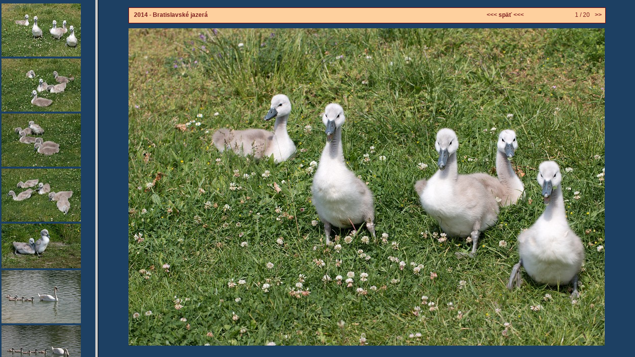

--- FILE ---
content_type: text/html
request_url: http://absolon.sk/fotoalbum_tematicky/g_bratislavske_jazera/index.htm
body_size: 391
content:
<!DOCTYPE HTML PUBLIC "-//W3C//DTD HTML 4.01 Frameset//EN">
<HTML>
<HEAD>
<meta http-equiv="content-type" content="text/html; charset=windows-1250">
<meta name="generator" content="Zoner Photo Studio 14">
<TITLE>2014 - Bratislavské jazerá</TITLE>
</HEAD>
<FRAMESET cols="192, *">
  <FRAME src="list.htm" name="previews">
  <FRAME src="ipage00001.htm" name="image">
  <NOFRAMES>
  Váš browser bohužiaľ nepodporuje rámiky a stránka bude teda zobrazená v redukovanej podobe<br>
  <a href="ipage00001.htm">Pokračovať</a>
  </NOFRAMES>
</FRAMESET>

</HTML>


--- FILE ---
content_type: text/html
request_url: http://absolon.sk/fotoalbum_tematicky/g_bratislavske_jazera/list.htm
body_size: 484
content:
<!DOCTYPE HTML PUBLIC "-//W3C//DTD HTML 4.01 Transitional//EN" "http://www.w3.org/TR/html4/loose.dtd">
<html><head>
<title></title>
<meta http-equiv="content-type" content="text/html; charset=windows-1250">
<meta name="generator" content="Zoner Photo Studio 14">
<link rel="StyleSheet" href="album.css">
</head>
<body>
<table><tr>
<td align="center">
<a href="ipage00001.htm" target="image"><img src="tn00001.jpg" border="0" alt=""></a><br>

</td>
</tr><tr>
<td align="center">
<a href="ipage00002.htm" target="image"><img src="tn00002.jpg" border="0" alt=""></a><br>

</td>
</tr><tr>
<td align="center">
<a href="ipage00003.htm" target="image"><img src="tn00003.jpg" border="0" alt=""></a><br>

</td>
</tr><tr>
<td align="center">
<a href="ipage00004.htm" target="image"><img src="tn00004.jpg" border="0" alt=""></a><br>

</td>
</tr><tr>
<td align="center">
<a href="ipage00005.htm" target="image"><img src="tn00005.jpg" border="0" alt=""></a><br>

</td>
</tr><tr>
<td align="center">
<a href="ipage00006.htm" target="image"><img src="tn00006.jpg" border="0" alt=""></a><br>

</td>
</tr><tr>
<td align="center">
<a href="ipage00007.htm" target="image"><img src="tn00007.jpg" border="0" alt=""></a><br>

</td>
</tr><tr>
<td align="center">
<a href="ipage00008.htm" target="image"><img src="tn00008.jpg" border="0" alt=""></a><br>

</td>
</tr><tr>
<td align="center">
<a href="ipage00009.htm" target="image"><img src="tn00009.jpg" border="0" alt=""></a><br>

</td>
</tr><tr>
<td align="center">
<a href="ipage00010.htm" target="image"><img src="tn00010.jpg" border="0" alt=""></a><br>

</td>
</tr><tr>
<td align="center">
<a href="ipage00011.htm" target="image"><img src="tn00011.jpg" border="0" alt=""></a><br>

</td>
</tr><tr>
<td align="center">
<a href="ipage00012.htm" target="image"><img src="tn00012.jpg" border="0" alt=""></a><br>

</td>
</tr><tr>
<td align="center">
<a href="ipage00013.htm" target="image"><img src="tn00013.jpg" border="0" alt=""></a><br>

</td>
</tr><tr>
<td align="center">
<a href="ipage00014.htm" target="image"><img src="tn00014.jpg" border="0" alt=""></a><br>

</td>
</tr><tr>
<td align="center">
<a href="ipage00015.htm" target="image"><img src="tn00015.jpg" border="0" alt=""></a><br>

</td>
</tr><tr>
<td align="center">
<a href="ipage00016.htm" target="image"><img src="tn00016.jpg" border="0" alt=""></a><br>

</td>
</tr><tr>
<td align="center">
<a href="ipage00017.htm" target="image"><img src="tn00017.jpg" border="0" alt=""></a><br>

</td>
</tr><tr>
<td align="center">
<a href="ipage00018.htm" target="image"><img src="tn00018.jpg" border="0" alt=""></a><br>

</td>
</tr><tr>
<td align="center">
<a href="ipage00019.htm" target="image"><img src="tn00019.jpg" border="0" alt=""></a><br>

</td>
</tr><tr>
<td align="center">
<a href="ipage00020.htm" target="image"><img src="tn00020.jpg" border="0" alt=""></a><br>

</td>
</tr></table>
</body>
</html>


--- FILE ---
content_type: text/html
request_url: http://absolon.sk/fotoalbum_tematicky/g_bratislavske_jazera/ipage00001.htm
body_size: 609
content:
<!DOCTYPE HTML PUBLIC "-//W3C//DTD HTML 4.0 Transitional//EN" "http://www.w3.org/TR/html4/loose.dtd">
<html><head>
<title></title>
<meta http-equiv="content-type" content="text/html; charset=windows-1250">
<meta name="generator" content="Zoner Photo Studio 14">
<link rel="StyleSheet" href="image.css">
</head>
<body>

<div class="all">



<div class="titleOut">
<div class="titleIn">

<table width="100%" border="0"><tr>

<td valign="middle" align="left" class="titleText">
<b>&nbsp;&nbsp;2014 - Bratislavské jazerá</b>
</td>

<td valign="top" align="right" class="titleText">
<table border="0"><tr>

<td class="titleText" width="150" align="left">
<a href="../index_fotoalbum.html" TARGET="_top"><b>&lt;&lt;&lt;&nbsp;sp&auml&tcaron;&nbsp;&lt;&lt;&lt</b>&nbsp;</a>
</td>

<td class="titleText" width="20" align="left">

</td>

<td class="titleText" align="center">
<!-- &nbsp;|&nbsp; -->
1 / 20
<!-- &nbsp;|&nbsp; -->
</td>

<td class="titleText" width="20" align="right">
<a href="ipage00002.htm">&nbsp;<b>&gt;&gt;</b></a>
</td>

</tr></table>

</td>
</tr></table>

</div>
</div>


<div class="obrazek">
<img src="img00001.jpg" alt="2014 - Bratislavské jazerá" border="0">
</div>





</div> <!-- pro class=all -->


</body>
</html>



--- FILE ---
content_type: text/css
request_url: http://absolon.sk/fotoalbum_tematicky/g_bratislavske_jazera/album.css
body_size: 188
content:
body {
  font-family: Tahoma, Helvetica, Arial, sans-serif;
  font-size: 12px;
  background-color: #1D4063;
  margin-left: auto;
  margin-right: auto;
  margin-top: 4px;
  margin-bottom: 0px;
  border: 0px;
  text-align: center;
}

td {
  font-family: Tahoma, Helvetica, Arial, sans-serif;
  font-size: 12px;
}

--- FILE ---
content_type: text/css
request_url: http://absolon.sk/fotoalbum_tematicky/g_bratislavske_jazera/image.css
body_size: 492
content:
body {
  background-color: #1D4063;
  margin-left: auto;
  margin-right: auto;
  margin-top: 0px;
  border: 0px;
  text-align: center;
}
.all {
  text-align: left;
  width: 960px;
  border: 0px;
  margin-top: 15px;
  margin-left: auto;
  margin-right: auto;
}

.imageTitle {
  font-size: 20px;
  font-family: Verdana, "Helvetica CE", "Arial CE", Helvetica, Arial, sans-serif;
  color: #000000;
  font-weight: 400;
  font-decoration: none;
}


.titleOut {
  position: relative;
  width: 960px;
  height: 30px;
  border: 1px solid #800000;
  background-color: #FED09E;
  padding: 0px;
  margin-bottom: 10px;
}
.titleIn {
  position: relative;
  width: 958px;
  height: 28px;
  border: 1px solid #FED09E;
  background-color: #FED09E;
  padding: 0px;
  text-align: left;
}
.titleText {
  font-size: 12px;
  font-family: Verdana, "Helvetica CE", "Arial CE", Helvetica, Arial, sans-serif;
  color: #7C1C1E;
  font-weight: 400;
  font-decoration: none;

  background-color: #FED09E; 
}

.obrazek {
  position: relative;
  text-align: center;
  width: 960px;
}

.titleText a {
  text-decoration: none;
  color: #7C1C1E;
}
.titleText a:visited {
  text-decoration: none;
  color: #7C1C1E;
}
.titleText a:active {
  text-decoration: none;
  color: #7C1C1E;
}
.titleText a:hover {
  text-decoration: none;
  color: #F58345;
}

.popisek {
  font-size: 12px;
  font-family: Verdana, "Helvetica CE", "Arial CE", Helvetica, Arial, sans-serif;
  color: #7C1C1E;
  font-weight: 400;
  font-decoration: none;

  position: relative;
  clear: both;
  width; 600px;
  margin-top: 15px;
  border-top: 1px solid #7C1C1E;
  padding-top: 10px;
}

.paticka {
  font-size: 12px;
  font-size: 10px;
  font-family: Verdana, "Helvetica CE", "Arial CE", Helvetica, Arial, sans-serif;
  color: #7C1C1E;
  font-weight: 400;
  font-decoration: none;
  text-align: center;

  position: relative;
  clear: both;
  width; 600px;
  margin-top: 15px;
  border-top: 1px solid #7C1C1E;
  padding-top: 10px;
}


